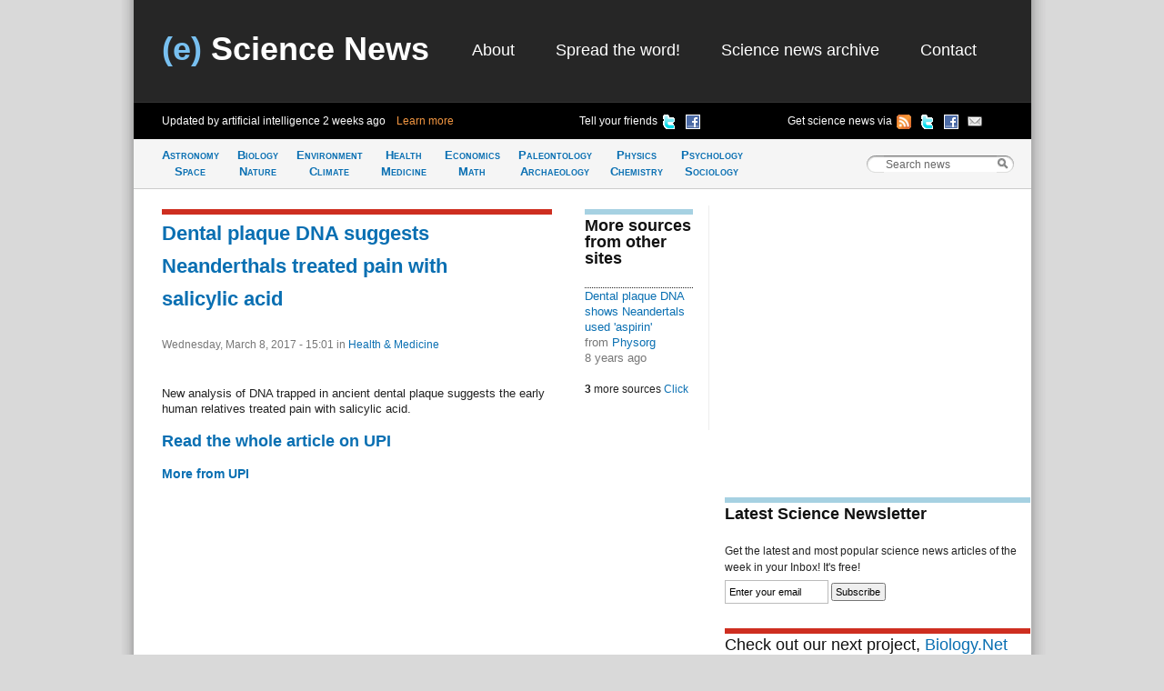

--- FILE ---
content_type: text/html; charset=utf-8
request_url: https://www.google.com/recaptcha/api2/aframe
body_size: 268
content:
<!DOCTYPE HTML><html><head><meta http-equiv="content-type" content="text/html; charset=UTF-8"></head><body><script nonce="Iq_44Yzf-WvsOViE3yQ2mA">/** Anti-fraud and anti-abuse applications only. See google.com/recaptcha */ try{var clients={'sodar':'https://pagead2.googlesyndication.com/pagead/sodar?'};window.addEventListener("message",function(a){try{if(a.source===window.parent){var b=JSON.parse(a.data);var c=clients[b['id']];if(c){var d=document.createElement('img');d.src=c+b['params']+'&rc='+(localStorage.getItem("rc::a")?sessionStorage.getItem("rc::b"):"");window.document.body.appendChild(d);sessionStorage.setItem("rc::e",parseInt(sessionStorage.getItem("rc::e")||0)+1);localStorage.setItem("rc::h",'1769233922404');}}}catch(b){}});window.parent.postMessage("_grecaptcha_ready", "*");}catch(b){}</script></body></html>